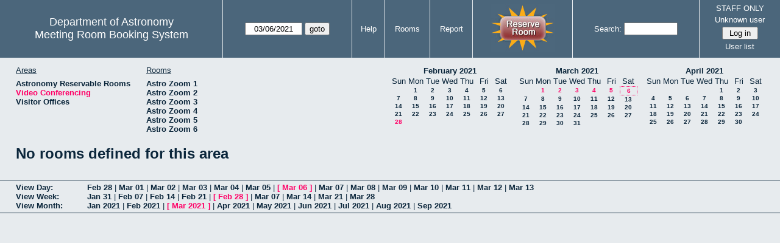

--- FILE ---
content_type: text/html; charset=utf-8
request_url: https://www.as.utexas.edu/meeting/week.php?year=2021&month=03&day=6&area=9&room=13
body_size: 53713
content:
<!DOCTYPE html>
<html>
  <head>
  <meta charset="utf-8">
    <link href="jquery/ui/css/sunny/jquery-ui-1.8.16.custom.css" rel="stylesheet" type="text/css">
    
    <link href="jquery/datatables/css/mrbs-page.css" rel="stylesheet" type="text/css">
    <link href="jquery/datatables/css/mrbs-table.css" rel="stylesheet" type="text/css">
    <link href="jquery/datatables/css/ColReorder.css" rel="stylesheet" type="text/css">
    <link href="jquery/datatables/css/ColVis.css" rel="stylesheet" type="text/css">
    
    <link rel="stylesheet" href="mrbs.css.php" type="text/css">
    <link rel="stylesheet" media="print" href="mrbs-print.css.php" type="text/css">

    <!--[if IE]>
    <link rel="stylesheet" href="mrbs-ie.css" type="text/css">
    <![endif]-->
    <!--[if IE 8]>
    <link rel="stylesheet" href="mrbs-ie8.css" type="text/css">
    <![endif]-->
    <!--[if lte IE 8]>
    <link rel="stylesheet" href="mrbs-ielte8.css" type="text/css">
    <![endif]-->
    <!--[if lte IE 7]>
    <link rel="stylesheet" href="mrbs-ielte7.css.php" type="text/css">
    <![endif]-->
    <!--[if lte IE 6]>
    <link rel="stylesheet" href="mrbs-ielte6.css" type="text/css">
    <![endif]-->
    
    <meta name="robots" content="noindex">
    <title>Meeting Room Booking System</title>

        
    <script type="text/javascript" src="jquery/jquery-1.6.4.min.js"></script>
    <script type="text/javascript" src="jquery/ui/jquery-ui-1.8.16.custom.min.js"></script>
    <script type="text/javascript" src="jquery/ui/jquery-ui-i18n.js"></script>
        <script type="text/javascript" src="jquery/ui/jquery-ui-datepicker-en.js"></script>
    <script type="text/javascript" src="jquery/ui/jquery-ui-datepicker-en-US.js"></script>
     
        <script type="text/javascript">
      //<![CDATA[
      var lteIE6 = false;
      //]]>
    </script>
    <!--[if lte IE 6]>
    <script type="text/javascript">
      //<![CDATA[
      var lteIE6 = true;
      //]]>
    </script>
    <![endif]-->
    
        <script type="text/javascript">
      //<![CDATA[
      var lteIE7 = false;
      //]]>
    </script>
    <!--[if lte IE 7]>
    <script type="text/javascript">
      //<![CDATA[
      var lteIE7 = true;
      //]]>
    </script>
    <![endif]-->
    
        <script type="text/javascript">
      //<![CDATA[
      var lteIE8 = false;
      //]]>
    </script>
    <!--[if lte IE 8]>
    <script type="text/javascript">
      //<![CDATA[
      var lteIE8 = true;
      //]]>
    </script>
    <![endif]-->
      
        <script type="text/javascript">

//<![CDATA[

function getErrorList(errors)
{
  var result = {html: '', text: ''};
  var patternSpan = /<span[\s\S]*span>/gi;
  var patternTags = /<\S[^><]*>/g;
  result.html += "<ul>";
  for (var i=0; i<errors.length; i++)
  {
    result.html += "<li>" + errors[i] + "<\/li>";
    result.text += '(' + (i+1).toString() + ') ';
        result.text += errors[i].replace(patternSpan, '').replace(patternTags, '') + "  \n";
  }
  result.html += "<\/ul>";
  return result;
}

$(function() {
  $.datepicker.setDefaults($.datepicker.regional['en']);
$.datepicker.setDefaults($.datepicker.regional['en']);
  $.datepicker.setDefaults({
    showOtherMonths: true,
    selectOtherMonths: true,
    changeMonth: true,
    changeYear: true,
    duration: 'fast',
    showWeek: false,
    firstDay: 0,
    altFormat: 'yy-mm-dd',
    onClose: function(dateText, inst) {datepicker_close(dateText, inst);}
  });
});


function datepicker_close(dateText, inst, formId)
{
  var alt_id = inst.id + '_alt';
  var date = document.getElementById(alt_id).value.split('-');
  document.getElementById(alt_id + '_year').value  = date[0];
  document.getElementById(alt_id + '_month').value = date[1];
  document.getElementById(alt_id + '_day').value   = date[2];
  document.getElementById(inst.id).blur();
    if (formId)
  {
    var form = document.getElementById(formId);
    form.submit();
  }
}




$(window).load(function() {

    // if there's a logon box, set the username input field in focus
  var logonForm = document.getElementById('logon');
  if (logonForm && logonForm.NewUserName)
  {
    logonForm.NewUserName.focus();
  }
  
    if (!lteIE6)
  {
    $('<input>').attr({
        type: 'hidden',
        name: 'datatable',
        value: '1'
      }).appendTo('#header_search');
  }
  

      var table = $('table.dwm_main');
    
        table.find('td.multiple_booking')
        .removeClass('maximized')
        .addClass('minimized');
        table.find('div.multiple_control')
        .click(function() {
            var cell = $(this).closest('td');
            if (cell.hasClass('maximized'))
            {
              cell.removeClass('maximized')
              cell.addClass('minimized');
            }
            else
            {
              cell.removeClass('minimized')
              cell.addClass('maximized');
            }
          });
                                          
     
          if (!lteIE8)
      {
                function getSides(jqObject)
        {
          var sides = {};
          sides.n = Math.ceil(jqObject.offset().top);
          sides.w = Math.ceil(jqObject.offset().left);
          sides.s = Math.floor(sides.n + jqObject.outerHeight());
          sides.e = Math.floor(sides.w + jqObject.outerWidth());
          return sides;
        }
        
        
                function rectanglesIdentical(r1, r2)
        {
          var tolerance = 2;            return ((Math.abs(r1.n - r2.n) < tolerance) &&
                  (Math.abs(r1.s - r2.s) < tolerance) &&
                  (Math.abs(r1.e - r2.e) < tolerance) &&
                  (Math.abs(r1.w - r2.w) < tolerance));
        }
            
                              
                 
        function rectanglesOverlap(r1, r2)
        {
                    if ( (( ((r1.w > r2.w) && (r1.w < r2.e)) || ((r1.e > r2.w) && (r1.e < r2.e)) ) && (r1.n < r2.s) && (r1.s > r2.n)) ||
               (( ((r1.n > r2.n) && (r1.n < r2.s)) || ((r1.s > r2.n) && (r1.s < r2.s)) ) && (r1.w < r2.e) && (r1.e > r2.w)) )
          {
            return true;
          }
                    if ((r1.w >= r2.w) && (r1.n >= r2.n) && (r1.e <= r2.e) && (r1.s <= r2.s))
          {
            return true;
          }
                    if ((r2.w >= r1.w) && (r2.n >= r1.n) && (r2.e <= r1.e) && (r2.s <= r1.s))
          {
            return true;
          }
          return false;
        }
            
            
                function overlapsBooked(rectangle)
        {
                    for (var i=0; i<bookedMap.length; i++)
          {
            if (rectanglesOverlap(rectangle, bookedMap[i]))
            {
              return true;
            }
          }
          return false;
        }
      
                function getDataName(jqObject)
        {
          possibleNames = ['room', 'date', 'seconds'];
          for (var i=0; i<possibleNames.length; i++)
          {
            if (jqObject.data(possibleNames[i]) !== undefined)
            {
              return possibleNames[i];
            }
          }
          return false;
        }
        
        
        function redrawClones()
        {
          table.find('div.clone').each(function() {
              var clone = $(this);
              var original = clone.prev();
              clone.width(original.outerWidth())
                   .height(original.outerHeight())
            });
        }
        
        function getTableData(table, tableData)
        {
                    tableData.x = {};
          tableData.x.data = [];
          var columns = table.find('thead tr:first-child th').not('.first_last');
          columns.each(function() {
              if (tableData.x.key === undefined)
              {
                tableData.x.key = getDataName($(this));
              }
              tableData.x.data.push({coord: $(this).offset().left,
                                     value: $(this).data(tableData.x.key)});
            });
                    columns.filter(':last').each(function() {
              var value = null;
              if (tableData.x.key == 'seconds')
              {
                value = tableData.x.data[tableData.x.data.length - 1].value +
                        tableData.x.data[1].value - tableData.x.data[0].value;
              }
              tableData.x.data.push({coord: $(this).offset().left + $(this).outerWidth(),
                                     value: value});
            });

          tableData.y = {};
          tableData.y.data = [];
          var rows = table.find('tbody td:first-child').not('.multiple_booking td');
          rows.each(function() {
              if (tableData.y.key === undefined)
              {
                tableData.y.key = getDataName($(this));
              }
              tableData.y.data.push({coord: $(this).offset().top,
                                     value: $(this).data(tableData.y.key)});
            });
                    rows.filter(':last').each(function() {
              var value = null;
              if (tableData.y.key == 'seconds')
              {
                value = tableData.y.data[tableData.y.data.length - 1].value + 
                        tableData.y.data[1].value - tableData.y.data[0].value;
              }
              tableData.y.data.push({coord: $(this).offset().top + $(this).outerHeight(),
                                     value: value});
            });
        }
        
        
                function outsideTable(p)
        {
          return ((p.x < tableData.x.data[0].coord) ||
                  (p.y < tableData.y.data[0].coord) ||
                  (p.x > tableData.x.data[tableData.x.data.length - 1].coord) ||
                  (p.y > tableData.y.data[tableData.y.data.length - 1].coord) );
        }
        
                function snapToGrid(div, side, force)
        {
          var snapGap = (force) ? 100000: 20;           var tolerance = 2;           var isLR = (side=='left') || (side=='right');
 
          data = (isLR) ? tableData.x.data : tableData.y.data;

          for (var i=0; i<(data.length -1); i++)
          {
            var topLeft = data[i].coord + 1;
            var bottomRight = data[i+1].coord;
            var divTop = div.offset().top;
            var divLeft = div.offset().left;
            var divWidth = div.outerWidth();
            var divHeight = div.outerHeight();
            switch (side)
            {
              case 'top':
                thisCoord = divTop;
                break;
              case 'bottom':
                thisCoord = divTop + divHeight;
                break;
              case 'left':
                thisCoord = divLeft;
                break;
              case 'right':
                thisCoord = divLeft + divWidth;
                break;
            }
            var gapTopLeft = thisCoord - topLeft;
            var gapBottomRight = bottomRight - thisCoord;
            
            if (((gapTopLeft>0) && (gapBottomRight>0)) ||
                                ((i==0) && (gapTopLeft<0)) ||
                ((i==(data.length-2)) && (gapBottomRight<0)) )
            {
              var gap = bottomRight - topLeft;
              
              if ((gapTopLeft <= gap/2) && (gapTopLeft < snapGap))
              {
                switch (side)
                {
                  case 'left':
                    div.offset({top: divTop, left: topLeft});
                    div.width(divWidth + gapTopLeft);
                    break;
                  case 'right':
                                        if ((divWidth - gapTopLeft) < tolerance)
                    {
                      div.width(divWidth + gapBottomRight);
                    }
                    else
                    {
                      div.width(divWidth - gapTopLeft);
                    }
                    break;
                  case 'top':
                    div.offset({top: topLeft, left: divLeft});
                    div.height(divHeight + gapTopLeft);
                    break;
                  case 'bottom':
                    div.height(divHeight - gapTopLeft);
                    break;
                }
                return;
              }
              else if ((gapBottomRight <= gap/2) && (gapBottomRight < snapGap))
              {
                switch (side)
                {
                  case 'left':
                                        if ((divWidth - gapBottomRight) < tolerance)
                    {
                      div.offset({top: div.Top, left: topLeft});
                      div.width(divWidth + gapTopLeft);
                    }
                    else
                    {
                      div.offset({top: divTop, left: bottomRight});
                      div.width(divWidth - gapBottomRight);
                    }
                    break;
                  case 'right':
                    div.width(divWidth + gapBottomRight);
                    break;
                  case 'top':
                    div.offset({top: bottomRight, left: divLeft});
                    div.height(divHeight - gapBottomRight);
                    break;
                  case 'bottom':
                    div.height(divHeight + gapBottomRight);
                    break;
                }
                return;
              }
            }
          }          }                

                function getBookingParams(div)
        {
          var params = {};
          var data;
          var tolerance = 2;           var cell = {x: {}, y: {}}
          cell.x.start = div.offset().left;
          cell.y.start = div.offset().top;
          cell.x.end = cell.x.start + div.outerWidth();
          cell.y.end = cell.y.start + div.outerHeight();
          for (var axis in cell)
          {
            data = tableData[axis].data;
            if (params[tableData[axis].key] === undefined)
            {
              params[tableData[axis].key] = [];
            }
            for (var i=0; i<data.length; i++)
            {
              if ((data[i].coord + tolerance) > cell[axis].end)
              {
                                if ((tableData[axis].key == 'seconds') ||
                    (params[tableData[axis].key].length == 0))
                {
                  params[tableData[axis].key].push(data[i].value);
                }
                break;
              }
              if ((data[i].coord + tolerance) > cell[axis].start)
              {
                params[tableData[axis].key].push(data[i].value);
              }
            }
          }
          return params;
        }
        
        
        function getRowNumber(y)
        {
          for (var i=0; i<tableData.y.data.length - 1; i++)
          {
            if (y >= tableData.y.data[i].coord && y < tableData.y.data[i+1].coord)
            {
              return i;
            }
          }
          return null;
        }
              
                var highlightRowLabels = function (div)
        {
          if (highlightRowLabels.rows === undefined)
          {
                        highlightRowLabels.rows = [];
            table.find('tbody tr').each(function() {
                highlightRowLabels.rows.push($(this).find('td.row_labels'));
              });
          }
          var divStartRow = getRowNumber(div.offset().top);
          var divEndRow = getRowNumber(div.offset().top + div.outerHeight());
          for (var i=0; i<highlightRowLabels.rows.length ; i++)
          {
            if (((divStartRow === null) || (divStartRow <= i)) && 
                ((divEndRow === null) || (i < divEndRow)))
            {
              highlightRowLabels.rows[i].addClass('selected');
            }
            else
            {
              highlightRowLabels.rows[i].removeClass('selected');
            }
          }
        }
        
        
                function clearRowLabels()
        {
          if (highlightRowLabels.rows !== undefined)
          {
            for (var i=0; i<highlightRowLabels.rows.length; i++)
            {
              highlightRowLabels.rows[i].removeClass('selected');
            }
          }
        }
        
        
        var tableData = {};
        getTableData(table, tableData);
      
                var bookedMap = [];

        var downHandler = function(e) {
                        table.find('td').not('td.new, td.row_labels').each(function() {
                bookedMap.push(getSides($(this)));
              });
                        table.wrap('<div class="resizing"><\/div>');
            var jqTarget = $(e.target);
            downHandler.origin = jqTarget.offset();
            downHandler.firstPosition = {x: e.pageX, y: e.pageY};
                        downHandler.originalLink = jqTarget.find('a').andSelf('a').attr('href');
            downHandler.box = $('<div class="div_select">');
              
            downHandler.box.offset(downHandler.origin);
            $(document.body).append(downHandler.box);
          };
          
        var moveHandler = function(e) {
            var box = downHandler.box;
            var oldBoxOffset = box.offset();
            var oldBoxWidth = box.outerWidth();
            var oldBoxHeight = box.outerHeight();
            
                        if ((downHandler.maxWidth && (e.pageX < downHandler.origin.left)) ||
                (downHandler.maxHeight && (e.pageY < downHandler.origin.top)))
            {
              return;
            }
                        if (e.pageX < downHandler.origin.left)
            {
              if (e.pageY < downHandler.origin.top)
              {
                box.offset({top: e.pageY, left: e.pageX})
              }
              else
              {
                box.offset({top: downHandler.origin.top, left: e.pageX})
              }
            }
            else if (e.pageY < downHandler.origin.top)
            {
              box.offset({top: e.pageY, left: downHandler.origin.left})
            }
            else
            {
              box.offset(downHandler.origin);
            }
            box.width(Math.abs(e.pageX - downHandler.origin.left))
            box.height(Math.abs(e.pageY - downHandler.origin.top));
            var boxSides = getSides(box);
            snapToGrid(box, 'top');
            snapToGrid(box, 'bottom');
            snapToGrid(box, 'right');
            snapToGrid(box, 'left');
                        if (overlapsBooked(getSides(box)))
            {
              box.offset(oldBoxOffset)
                 .width(oldBoxWidth)
                 .height(oldBoxHeight);
            }
                        if (outsideTable({x: e.pageX, y: e.pageY}))
            {
              if (!moveHandler.outside)
              {
                box.addClass('outside');
                moveHandler.outside = true;
                clearRowLabels();
              }
            }
            else if (moveHandler.outside)
            {
              box.removeClass('outside');
              moveHandler.outside = false;
            }
                        if (!moveHandler.outside)
            {
              highlightRowLabels(box);
            }
          };
 
               
        var upHandler = function(e) {
            e.preventDefault();
            var tolerance = 2;             var box = downHandler.box;
            var params = getBookingParams(box);
            $(document).unbind('mousemove',moveHandler);
            $(document).unbind('mouseup', upHandler);
                        $('table.dwm_main').unwrap();
                        if (outsideTable({x: e.pageX, y: e.pageY}))
            {
              box.remove();
              return;
            }
                        else if ((Math.abs(e.pageX - downHandler.firstPosition.x) <= tolerance) &&
                     (Math.abs(e.pageY - downHandler.firstPosition.y) <= tolerance))
            {
              if (downHandler.originalLink !== undefined)
              {
                window.location = downHandler.originalLink;
              }
              else
              {
                box.remove();
              }
              return;
            }
                        var queryString = 'drag=1';              queryString += '&area=9';
            queryString += '&start_seconds=' + params.seconds[0];
            queryString += '&end_seconds=' + params.seconds[params.seconds.length - 1];
                          queryString += '&rooms[]=13';
              queryString += '&start_date=' + params.date[0];
              queryString += '&end_date=' + params.date[params.date.length - 1];
                          window.location = 'edit_entry.php?' + queryString;
            return;
          };

          
             
        table.find('td.new').each(function() {
            $(this).find('a').click(function(event) {
                event.preventDefault();
              });
            $(this).mousedown(function(event) {
                event.preventDefault();
                downHandler(event);
                $(document).bind('mousemove', moveHandler);
                $(document).bind('mouseup', upHandler);
              })
          });
            
          
          
                table.find('td.writable')
          .each(function() {
                            var divResize = function (event, ui)
              {
                if (divResize.origin === undefined)
                {
                  divResize.origin = divBooking.offset();
                  divResize.lastPosition = $.extend({}, divClone.position());
                  divResize.lastSize = {width: divClone.outerWidth(),
                                        height: divClone.outerHeight()};
                }

                var rectangle = {};
                rectangle.n = Math.round(divResize.origin.top + divClone.position().top);
                rectangle.w = Math.round(divResize.origin.left + divClone.position().left);
                rectangle.s = rectangle.n + Math.round(divClone.outerHeight());
                rectangle.e = rectangle.w + Math.round(divClone.outerWidth());
                            
                if (overlapsBooked(rectangle))
                {
                  divClone.resizable("disable");
                }
                else if (divClone.resizable('option', 'disabled'))
                {
                  divClone.resizable("enable");
                }
                              
                                if (divClone.position().left != divResize.lastPosition.left)
                {
                  snapToGrid(divClone, 'left');
                }
                                if ((divClone.position().left + divClone.outerWidth()) != (divResize.lastPosition.left + divResize.lastSize.width))
                {
                  snapToGrid(divClone, 'right');
                }
                                if (divClone.position().top != divResize.lastPosition.top)
                {
                  snapToGrid(divClone, 'top');
                }
                                if ((divClone.position().top + divClone.outerHeight()) != (divResize.lastPosition.top + divResize.lastSize.height))
                {
                  snapToGrid(divClone, 'bottom');
                }
                
                highlightRowLabels(divClone);
                
                divResize.lastPosition = $.extend({}, divClone.position());
                divResize.lastSize = {width: divClone.outerWidth(),
                                      height: divClone.outerHeight()};
              }              
            
                            var divResizeStart = function (event, ui)
              {
                                table.wrap('<div class="resizing"><\/div>');
                                divClone.css('max-width', 'none');
                                $('<div class="outline"><\/div>')
                    .width(divClone.outerWidth() - 2)
                    .height(divClone.outerHeight() - 2)
                    .offset(divClone.offset())
                    .appendTo($('div.resizing'));
                                table.find('td').not('td.new, td.row_labels').not(divBooking.closest('td')).each(function() {
                    bookedMap.push(getSides($(this)));
                  });

              }              
            
                            var divResizeStop = function (event, ui)
              {
                                bookedMap = [];
              
                if (divClone.resizable('option', 'disabled'))
                { 
                                    divClone.resizable('enable')
                          .offset(divBooking.offset())
                          .width(divBooking.outerWidth())
                          .height(divBooking.outerHeight());
                }
                else
                {
                                    snapToGrid(divClone, 'left', true);
                  snapToGrid(divClone, 'right', true);
                  snapToGrid(divClone, 'top', true);
                  snapToGrid(divClone, 'bottom', true);
                }
              
                                $('div.outline').remove();
                                $('table.dwm_main').unwrap();
              
                var r1 = getSides(divBooking);
                var r2 = getSides(divClone);
                if (!rectanglesIdentical(r1, r2))
                {
                                    var data = {ajax: 1, 
                              commit: 1,
                              day: 6,
                              month: 3,
                              year: 2021};
                                    data.id = divClone.data('id');
                                    var oldParams = getBookingParams(divBooking);
                  var newParams = getBookingParams(divClone);
                  if (newParams.seconds !== undefined)
                  {
                                        if (newParams.seconds[0] != oldParams.seconds[0])
                    {
                      data.start_seconds = newParams.seconds[0];
                    }
                    if (newParams.seconds[newParams.seconds.length - 1] !=
                        oldParams.seconds[oldParams.seconds.length - 1])
                    {
                      data.end_seconds = newParams.seconds[newParams.seconds.length - 1];
                                          }
                  }
                                      data.page = 'week';
                    var startDate = newParams.date[0].split('-');
                    data.start_year = startDate[0];
                    data.start_month = startDate[1];
                    data.start_day = startDate[2];
                                          if (newParams.date.length > 1)
                      {
                        data.rep_type = 1;
                        var repEndDate = newParams.date[newParams.date.length - 1].split('-');
                        data.rep_end_year = repEndDate[0];
                        data.rep_end_month = repEndDate[1];
                        data.rep_end_day = repEndDate[2];
                      }
                                        data.end_day = data.start_day;
                  data.end_month = data.start_month;
                  data.end_year = data.start_year;
                  if (newParams.room !== undefined)
                  {
                    data.rooms = newParams.room;
                  }
                                    $.post('edit_entry_handler.php',
                         data,
                         function(result) {
                            if (result.valid_booking)
                            {
                                                            table.empty();
                              table.html(result.table_innerhtml);
                              $(window).trigger('load');
                            }
                            else
                            {
                              divClone.offset(divBooking.offset())
                                      .width(divBooking.outerWidth())
                                      .height(divBooking.outerHeight());
                              var alertMessage = '';
                              if (result.conflicts.length > 0)
                              {
                                alertMessage += 'The new booking will conflict with the following entries' + ":  \n\n";
                                var conflictsList = getErrorList(result.conflicts);
                                alertMessage += conflictsList.text;
                              }
                              if (result.rules_broken.length > 0)
                              {
                                if (result.conflicts.length > 0)
                                {
                                  alertMessage += "\n\n";
                                }
                                alertMessage += 'The new booking will conflict with the following policies' + ":  \n\n";
                                var rulesList = getErrorList(result.rules_broken);
                                alertMessage += rulesList.text;
                              }
                              alert(alertMessage);
                            }
                          },
                         'json');
                }
              }              
                            var directions = {times: {plus: true, minus: true},
                                other: {plus: true, minus: true}};
              if ($(this).hasClass('series'))
              {
                                directions.other = {plus: false, minus: false};
              }
                            if ($(this).hasClass('multiday_start'))
              {
                directions.times.minus = false;
                directions.other = {plus: false, minus: false};
              }
              if ($(this).hasClass('multiday_end'))
              {
                directions.times.plus = false;
                directions.other = {plus: false, minus: false};
              }
                            var aHandles = [];
              if (directions.times.plus)
              {
                aHandles.push('s');
              }
              if (directions.times.minus)
              {
                aHandles.push('n');
              }
              if (directions.other.plus)
              {
                aHandles.push('e');
              }
              if (directions.other.minus)
              {
                aHandles.push('w');
              }
                            var corners = ['nw', 'ne', 'se', 'sw'];
              for (var i=0; i<corners.length; i++)
              {
                if ((aHandles.indexOf(corners[i][0]) >= 0) &&
                    (aHandles.indexOf(corners[i][1]) >= 0))
                {
                  aHandles.push(corners[i]);
                }
              }
              var handles = aHandles.join(',');
              var divBooking = $(this).children('div');
              var divClone = divBooking.clone();
              divBooking.css('visibility', 'hidden');
              divClone.css('z-index', '500')
                      .css('position', 'absolute')
                      .css('top', '0')
                      .css('left', '0')
                      .css('background-color', $(this).css('background-color'))
                      .css('max-height', 'none')
                      .css('min-height', '17px')
                      .addClass('clone')
                      .width(divBooking.outerWidth())
                      .height(divBooking.outerHeight())
              if (handles)
              {
                divClone.resizable({handles: handles,
                                    resize: divResize,
                                    start: divResizeStart,
                                    stop: divResizeStop});
              }
              divClone.appendTo($(this));
              $(this).css('background-color', 'transparent')
                     .wrapInner('<div style="position: relative"><\/div>');
            });

        $(window).resize(function(event) {
            if (event.target == this)              {
                            redrawClones();
              getTableData(table, tableData);
            }
          });

                table.find('div.multiple_control')
            .click(function() {
                redrawClones();
                getTableData(table, tableData);
              });

      }        
          if (lteIE6)
    {
      var dayWeekTable = $('#day_main, #week_main');
      dayWeekTable.find('td.new')
        .hover(function() {
            $(this).not('.multiple_booking').toggleClass('new_hover');
          });
      dayWeekTable.find('td')
        .hover(function() {
            $(this).parent().find('td.row_labels').toggleClass('row_labels_hover');
          });
      $('#month_main .valid a.new_booking')
        .parent().parent()
        .hover(function() {
            $(this).toggleClass('valid_hover');
          });
    }                             
                                     
    
});


//]]>
    </script>
  </head>
  <body class="non_js week">
    <script type="text/javascript">
      //<![CDATA[
      $('body').addClass('js').removeClass('non_js');
      //]]>
    </script> 

    <div class="screenonly">


  <table id="banner">
    <tr>
      <td id="company">
        <div>
          <div id="logo">
<span>Department of Astronomy</span>
</div>
          <div id="mrbs">
            <a href="index.php">Meeting Room Booking System</a>
          </div>
        </div>
      </td>
      
      <td>
        <form action="day.php" method="get" id="Form1">
          <div>
            <span id="dateselector">
<select name="day">
<option>1</option>
<option>2</option>
<option>3</option>
<option>4</option>
<option>5</option>
<option selected="selected">6</option>
<option>7</option>
<option>8</option>
<option>9</option>
<option>10</option>
<option>11</option>
<option>12</option>
<option>13</option>
<option>14</option>
<option>15</option>
<option>16</option>
<option>17</option>
<option>18</option>
<option>19</option>
<option>20</option>
<option>21</option>
<option>22</option>
<option>23</option>
<option>24</option>
<option>25</option>
<option>26</option>
<option>27</option>
<option>28</option>
<option>29</option>
<option>30</option>
<option>31</option>
</select>
<select name="month">
<option value="1">Jan</option>
<option value="2">Feb</option>
<option value="3" selected="selected">Mar</option>
<option value="4">Apr</option>
<option value="5">May</option>
<option value="6">Jun</option>
<option value="7">Jul</option>
<option value="8">Aug</option>
<option value="9">Sep</option>
<option value="10">Oct</option>
<option value="11">Nov</option>
<option value="12">Dec</option>
</select>
<select name="year">
<option value="2016">2016</option>
<option value="2017">2017</option>
<option value="2018">2018</option>
<option value="2019">2019</option>
<option value="2020">2020</option>
<option value="2021" selected="selected">2021</option>
<option value="2022">2022</option>
<option value="2023">2023</option>
<option value="2024">2024</option>
<option value="2025">2025</option>
<option value="2026">2026</option>
<option value="2027">2027</option>
<option value="2028">2028</option>
<option value="2029">2029</option>
<option value="2030">2030</option>
</select>
</span>
  <script type="text/javascript">

  $(function() {
    $("#datepicker").datepicker({yearRange: '2016:2030',
                                                       altField: '#datepicker_alt'
                                                       , onClose: function(dateText, inst) {datepicker_close(dateText, inst, 'Form1');}                                                      });
        var initial_date = new Date(2021, 2, 6);
    var dateFormat = $("#datepicker").datepicker( "option", "dateFormat" );
    document.getElementById('datepicker').value = $.datepicker.formatDate(dateFormat, initial_date);
    document.getElementById('datepicker_alt_day').value = 6;
    document.getElementById('datepicker_alt_month').value = 3;
    document.getElementById('datepicker_alt_year').value = 2021;
    $(".ui-datepicker").draggable();
  });
 
  
  var dateselector = document.getElementById('dateselector');
  var datepicker_html = '<input class="date" type="text" id="datepicker">\n';
    datepicker_html += '<input type="hidden" id="datepicker_alt"'
  datepicker_html += ' name="_alt"';
  datepicker_html += ' value="2021-3-6"';
  datepicker_html += ' disabled="disabled">\n';
    datepicker_html += '<input type="hidden" id="datepicker_alt_day" name="day">\n';
  datepicker_html += '<input type="hidden" id="datepicker_alt_month" name="month">\n';
  datepicker_html += '<input type="hidden" id="datepicker_alt_year" name="year">\n';
  dateselector.innerHTML = datepicker_html;
  
  </script>
  <input type="hidden" name="area" value="9">
<input type="hidden" name="room" value="13">
<input type="submit" value="goto">
           </div>
        </form>
              </td>
      <td>
<a href="help.php?day=6&amp;month=3&amp;year=2021&amp;area=9&amp;room=13">Help</a>
</td>
<td>
<a href="admin.php?day=6&amp;month=3&amp;year=2021&amp;area=9&amp;room=13">Rooms</a>
</td>
<td>
<a href="report.php?day=6&amp;month=3&amp;year=2021&amp;area=9&amp;room=13">Report</a>
</td>
      
      <td style="background-color: #4b667b;">
      <a href="https://utexas.qualtrics.com/jfe/form/SV_b3MyFhuuGiKqZlc" target="_blank"><img border=0 width=105 height=80 src="images/book1.jpg" alt="book meeting room"></a>
      </td>
      <td>
        <form id="header_search" method="get" action="search.php">
          <div>
            <a href="search.php?advanced=1">Search:</a>
            <input type="text"   name="search_str" value="">
            <input type="hidden" name="day"        value="6">
            <input type="hidden" name="month"      value="3">
            <input type="hidden" name="year"       value="2021">
            <input type="hidden" name="area" value="9">
<input type="hidden" name="room" value="13">
          </div>
        </form>
      </td>
      
      <td>
STAFF ONLY
<div id="logon_box">
                <a href="">Unknown user</a>
                <form method="post" action="admin.php">
                  <div>
                    <input type="hidden" name="TargetURL" value="week.php?year=2021&amp;month=03&amp;day=6&amp;area=9&amp;room=13">
                    <input type="hidden" name="Action" value="QueryName">
                    <input type="submit" value=" Log in ">
                  </div>
                </form>
<a href="edit_users.php">User list</a>
</div>
</td>
    </tr>
  </table>
</div>

<div id="contents">
<div id="dwm_header" class="screenonly">
<div id="dwm_areas">
<h3>Areas</h3>
<ul>
<li><a href="week.php?year=2021&amp;month=3&amp;day=6&amp;area=2"><span>Astronomy Reservable Rooms</span></a></li>
<li><a href="week.php?year=2021&amp;month=3&amp;day=6&amp;area=9"><span class="current">Video Conferencing</span></a></li>
<li><a href="week.php?year=2021&amp;month=3&amp;day=6&amp;area=10"><span>Visitor Offices</span></a></li>
</ul>
</div>
<div id="dwm_rooms">
<h3>Rooms</h3><ul>
<li><a href="week.php?year=2021&amp;month=3&amp;day=6&amp;area=9&amp;room=29"><span>Astro Zoom 1</span></a></li>
<li><a href="week.php?year=2021&amp;month=3&amp;day=6&amp;area=9&amp;room=30"><span>Astro Zoom 2</span></a></li>
<li><a href="week.php?year=2021&amp;month=3&amp;day=6&amp;area=9&amp;room=31"><span>Astro Zoom 3</span></a></li>
<li><a href="week.php?year=2021&amp;month=3&amp;day=6&amp;area=9&amp;room=32"><span>Astro Zoom 4</span></a></li>
<li><a href="week.php?year=2021&amp;month=3&amp;day=6&amp;area=9&amp;room=33"><span>Astro Zoom 5</span></a></li>
<li><a href="week.php?year=2021&amp;month=3&amp;day=6&amp;area=9&amp;room=34"><span>Astro Zoom 6</span></a></li>
</ul>
</div>
<div id="cals" class="screenonly">
<div id="cal_last">
<table class="calendar">
<thead>
<tr>
<th colspan="7"><a href="month.php?year=2021&amp;month=02&amp;day=6&amp;area=9&amp;room=13">February&nbsp;2021</a></th>
</tr>
<tr>
<th>Sun</th>
<th>Mon</th>
<th>Tue</th>
<th>Wed</th>
<th>Thu</th>
<th>Fri</th>
<th>Sat</th>
</tr>
</thead>
<tbody>
<tr>
<td>&nbsp;</td>
<td><a href="week.php?year=2021&amp;month=02&amp;day=1&amp;area=9&amp;room=13">1</a></td>
<td><a href="week.php?year=2021&amp;month=02&amp;day=2&amp;area=9&amp;room=13">2</a></td>
<td><a href="week.php?year=2021&amp;month=02&amp;day=3&amp;area=9&amp;room=13">3</a></td>
<td><a href="week.php?year=2021&amp;month=02&amp;day=4&amp;area=9&amp;room=13">4</a></td>
<td><a href="week.php?year=2021&amp;month=02&amp;day=5&amp;area=9&amp;room=13">5</a></td>
<td><a href="week.php?year=2021&amp;month=02&amp;day=6&amp;area=9&amp;room=13">6</a></td>
</tr>
<tr>
<td><a href="week.php?year=2021&amp;month=02&amp;day=7&amp;area=9&amp;room=13">7</a></td>
<td><a href="week.php?year=2021&amp;month=02&amp;day=8&amp;area=9&amp;room=13">8</a></td>
<td><a href="week.php?year=2021&amp;month=02&amp;day=9&amp;area=9&amp;room=13">9</a></td>
<td><a href="week.php?year=2021&amp;month=02&amp;day=10&amp;area=9&amp;room=13">10</a></td>
<td><a href="week.php?year=2021&amp;month=02&amp;day=11&amp;area=9&amp;room=13">11</a></td>
<td><a href="week.php?year=2021&amp;month=02&amp;day=12&amp;area=9&amp;room=13">12</a></td>
<td><a href="week.php?year=2021&amp;month=02&amp;day=13&amp;area=9&amp;room=13">13</a></td>
</tr>
<tr>
<td><a href="week.php?year=2021&amp;month=02&amp;day=14&amp;area=9&amp;room=13">14</a></td>
<td><a href="week.php?year=2021&amp;month=02&amp;day=15&amp;area=9&amp;room=13">15</a></td>
<td><a href="week.php?year=2021&amp;month=02&amp;day=16&amp;area=9&amp;room=13">16</a></td>
<td><a href="week.php?year=2021&amp;month=02&amp;day=17&amp;area=9&amp;room=13">17</a></td>
<td><a href="week.php?year=2021&amp;month=02&amp;day=18&amp;area=9&amp;room=13">18</a></td>
<td><a href="week.php?year=2021&amp;month=02&amp;day=19&amp;area=9&amp;room=13">19</a></td>
<td><a href="week.php?year=2021&amp;month=02&amp;day=20&amp;area=9&amp;room=13">20</a></td>
</tr>
<tr>
<td><a href="week.php?year=2021&amp;month=02&amp;day=21&amp;area=9&amp;room=13">21</a></td>
<td><a href="week.php?year=2021&amp;month=02&amp;day=22&amp;area=9&amp;room=13">22</a></td>
<td><a href="week.php?year=2021&amp;month=02&amp;day=23&amp;area=9&amp;room=13">23</a></td>
<td><a href="week.php?year=2021&amp;month=02&amp;day=24&amp;area=9&amp;room=13">24</a></td>
<td><a href="week.php?year=2021&amp;month=02&amp;day=25&amp;area=9&amp;room=13">25</a></td>
<td><a href="week.php?year=2021&amp;month=02&amp;day=26&amp;area=9&amp;room=13">26</a></td>
<td><a href="week.php?year=2021&amp;month=02&amp;day=27&amp;area=9&amp;room=13">27</a></td>
</tr>
<tr>
<td><a class="current" href="week.php?year=2021&amp;month=02&amp;day=28&amp;area=9&amp;room=13">28</a></td>
<td>&nbsp;</td>
<td>&nbsp;</td>
<td>&nbsp;</td>
<td>&nbsp;</td>
<td>&nbsp;</td>
<td>&nbsp;</td>
</tr>
</tbody>
</table>
</div>
<div id="cal_this">
<table class="calendar">
<thead>
<tr>
<th colspan="7"><a href="month.php?year=2021&amp;month=03&amp;day=6&amp;area=9&amp;room=13">March&nbsp;2021</a></th>
</tr>
<tr>
<th>Sun</th>
<th>Mon</th>
<th>Tue</th>
<th>Wed</th>
<th>Thu</th>
<th>Fri</th>
<th>Sat</th>
</tr>
</thead>
<tbody>
<tr>
<td>&nbsp;</td>
<td><a class="current" href="week.php?year=2021&amp;month=03&amp;day=1&amp;area=9&amp;room=13">1</a></td>
<td><a class="current" href="week.php?year=2021&amp;month=03&amp;day=2&amp;area=9&amp;room=13">2</a></td>
<td><a class="current" href="week.php?year=2021&amp;month=03&amp;day=3&amp;area=9&amp;room=13">3</a></td>
<td><a class="current" href="week.php?year=2021&amp;month=03&amp;day=4&amp;area=9&amp;room=13">4</a></td>
<td><a class="current" href="week.php?year=2021&amp;month=03&amp;day=5&amp;area=9&amp;room=13">5</a></td>
<td id="sticky_day"><a class="current" href="week.php?year=2021&amp;month=03&amp;day=6&amp;area=9&amp;room=13">6</a></td>
</tr>
<tr>
<td><a href="week.php?year=2021&amp;month=03&amp;day=7&amp;area=9&amp;room=13">7</a></td>
<td><a href="week.php?year=2021&amp;month=03&amp;day=8&amp;area=9&amp;room=13">8</a></td>
<td><a href="week.php?year=2021&amp;month=03&amp;day=9&amp;area=9&amp;room=13">9</a></td>
<td><a href="week.php?year=2021&amp;month=03&amp;day=10&amp;area=9&amp;room=13">10</a></td>
<td><a href="week.php?year=2021&amp;month=03&amp;day=11&amp;area=9&amp;room=13">11</a></td>
<td><a href="week.php?year=2021&amp;month=03&amp;day=12&amp;area=9&amp;room=13">12</a></td>
<td><a href="week.php?year=2021&amp;month=03&amp;day=13&amp;area=9&amp;room=13">13</a></td>
</tr>
<tr>
<td><a href="week.php?year=2021&amp;month=03&amp;day=14&amp;area=9&amp;room=13">14</a></td>
<td><a href="week.php?year=2021&amp;month=03&amp;day=15&amp;area=9&amp;room=13">15</a></td>
<td><a href="week.php?year=2021&amp;month=03&amp;day=16&amp;area=9&amp;room=13">16</a></td>
<td><a href="week.php?year=2021&amp;month=03&amp;day=17&amp;area=9&amp;room=13">17</a></td>
<td><a href="week.php?year=2021&amp;month=03&amp;day=18&amp;area=9&amp;room=13">18</a></td>
<td><a href="week.php?year=2021&amp;month=03&amp;day=19&amp;area=9&amp;room=13">19</a></td>
<td><a href="week.php?year=2021&amp;month=03&amp;day=20&amp;area=9&amp;room=13">20</a></td>
</tr>
<tr>
<td><a href="week.php?year=2021&amp;month=03&amp;day=21&amp;area=9&amp;room=13">21</a></td>
<td><a href="week.php?year=2021&amp;month=03&amp;day=22&amp;area=9&amp;room=13">22</a></td>
<td><a href="week.php?year=2021&amp;month=03&amp;day=23&amp;area=9&amp;room=13">23</a></td>
<td><a href="week.php?year=2021&amp;month=03&amp;day=24&amp;area=9&amp;room=13">24</a></td>
<td><a href="week.php?year=2021&amp;month=03&amp;day=25&amp;area=9&amp;room=13">25</a></td>
<td><a href="week.php?year=2021&amp;month=03&amp;day=26&amp;area=9&amp;room=13">26</a></td>
<td><a href="week.php?year=2021&amp;month=03&amp;day=27&amp;area=9&amp;room=13">27</a></td>
</tr>
<tr>
<td><a href="week.php?year=2021&amp;month=03&amp;day=28&amp;area=9&amp;room=13">28</a></td>
<td><a href="week.php?year=2021&amp;month=03&amp;day=29&amp;area=9&amp;room=13">29</a></td>
<td><a href="week.php?year=2021&amp;month=03&amp;day=30&amp;area=9&amp;room=13">30</a></td>
<td><a href="week.php?year=2021&amp;month=03&amp;day=31&amp;area=9&amp;room=13">31</a></td>
<td>&nbsp;</td>
<td>&nbsp;</td>
<td>&nbsp;</td>
</tr>
</tbody>
</table>
</div>
<div id="cal_next">
<table class="calendar">
<thead>
<tr>
<th colspan="7"><a href="month.php?year=2021&amp;month=04&amp;day=6&amp;area=9&amp;room=13">April&nbsp;2021</a></th>
</tr>
<tr>
<th>Sun</th>
<th>Mon</th>
<th>Tue</th>
<th>Wed</th>
<th>Thu</th>
<th>Fri</th>
<th>Sat</th>
</tr>
</thead>
<tbody>
<tr>
<td>&nbsp;</td>
<td>&nbsp;</td>
<td>&nbsp;</td>
<td>&nbsp;</td>
<td><a href="week.php?year=2021&amp;month=04&amp;day=1&amp;area=9&amp;room=13">1</a></td>
<td><a href="week.php?year=2021&amp;month=04&amp;day=2&amp;area=9&amp;room=13">2</a></td>
<td><a href="week.php?year=2021&amp;month=04&amp;day=3&amp;area=9&amp;room=13">3</a></td>
</tr>
<tr>
<td><a href="week.php?year=2021&amp;month=04&amp;day=4&amp;area=9&amp;room=13">4</a></td>
<td><a href="week.php?year=2021&amp;month=04&amp;day=5&amp;area=9&amp;room=13">5</a></td>
<td><a href="week.php?year=2021&amp;month=04&amp;day=6&amp;area=9&amp;room=13">6</a></td>
<td><a href="week.php?year=2021&amp;month=04&amp;day=7&amp;area=9&amp;room=13">7</a></td>
<td><a href="week.php?year=2021&amp;month=04&amp;day=8&amp;area=9&amp;room=13">8</a></td>
<td><a href="week.php?year=2021&amp;month=04&amp;day=9&amp;area=9&amp;room=13">9</a></td>
<td><a href="week.php?year=2021&amp;month=04&amp;day=10&amp;area=9&amp;room=13">10</a></td>
</tr>
<tr>
<td><a href="week.php?year=2021&amp;month=04&amp;day=11&amp;area=9&amp;room=13">11</a></td>
<td><a href="week.php?year=2021&amp;month=04&amp;day=12&amp;area=9&amp;room=13">12</a></td>
<td><a href="week.php?year=2021&amp;month=04&amp;day=13&amp;area=9&amp;room=13">13</a></td>
<td><a href="week.php?year=2021&amp;month=04&amp;day=14&amp;area=9&amp;room=13">14</a></td>
<td><a href="week.php?year=2021&amp;month=04&amp;day=15&amp;area=9&amp;room=13">15</a></td>
<td><a href="week.php?year=2021&amp;month=04&amp;day=16&amp;area=9&amp;room=13">16</a></td>
<td><a href="week.php?year=2021&amp;month=04&amp;day=17&amp;area=9&amp;room=13">17</a></td>
</tr>
<tr>
<td><a href="week.php?year=2021&amp;month=04&amp;day=18&amp;area=9&amp;room=13">18</a></td>
<td><a href="week.php?year=2021&amp;month=04&amp;day=19&amp;area=9&amp;room=13">19</a></td>
<td><a href="week.php?year=2021&amp;month=04&amp;day=20&amp;area=9&amp;room=13">20</a></td>
<td><a href="week.php?year=2021&amp;month=04&amp;day=21&amp;area=9&amp;room=13">21</a></td>
<td><a href="week.php?year=2021&amp;month=04&amp;day=22&amp;area=9&amp;room=13">22</a></td>
<td><a href="week.php?year=2021&amp;month=04&amp;day=23&amp;area=9&amp;room=13">23</a></td>
<td><a href="week.php?year=2021&amp;month=04&amp;day=24&amp;area=9&amp;room=13">24</a></td>
</tr>
<tr>
<td><a href="week.php?year=2021&amp;month=04&amp;day=25&amp;area=9&amp;room=13">25</a></td>
<td><a href="week.php?year=2021&amp;month=04&amp;day=26&amp;area=9&amp;room=13">26</a></td>
<td><a href="week.php?year=2021&amp;month=04&amp;day=27&amp;area=9&amp;room=13">27</a></td>
<td><a href="week.php?year=2021&amp;month=04&amp;day=28&amp;area=9&amp;room=13">28</a></td>
<td><a href="week.php?year=2021&amp;month=04&amp;day=29&amp;area=9&amp;room=13">29</a></td>
<td><a href="week.php?year=2021&amp;month=04&amp;day=30&amp;area=9&amp;room=13">30</a></td>
<td>&nbsp;</td>
</tr>
</tbody>
</table>
</div>
</div>
</div>
<h1>No rooms defined for this area</h1></div><div class="screenonly trailer" id="trailer">
<div id="viewday">
<div class="trailer_label">
<a href="day.php?year=2021&amp;month=3&amp;day=6&amp;area=9&amp;room=13">View Day:</a>
</div>
<div class="trailer_links">
<span><a href="day.php?year=2021&amp;month=02&amp;day=28&amp;area=9&amp;room=13">Feb 28</a></span>
 | <span><a href="day.php?year=2021&amp;month=03&amp;day=01&amp;area=9&amp;room=13">Mar 01</a></span>
 | <span><a href="day.php?year=2021&amp;month=03&amp;day=02&amp;area=9&amp;room=13">Mar 02</a></span>
 | <span><a href="day.php?year=2021&amp;month=03&amp;day=03&amp;area=9&amp;room=13">Mar 03</a></span>
 | <span><a href="day.php?year=2021&amp;month=03&amp;day=04&amp;area=9&amp;room=13">Mar 04</a></span>
 | <span><a href="day.php?year=2021&amp;month=03&amp;day=05&amp;area=9&amp;room=13">Mar 05</a></span>
 | <span class="current">[ <a href="day.php?year=2021&amp;month=03&amp;day=06&amp;area=9&amp;room=13">Mar 06</a> ]</span>
 | <span><a href="day.php?year=2021&amp;month=03&amp;day=07&amp;area=9&amp;room=13">Mar 07</a></span>
 | <span><a href="day.php?year=2021&amp;month=03&amp;day=08&amp;area=9&amp;room=13">Mar 08</a></span>
 | <span><a href="day.php?year=2021&amp;month=03&amp;day=09&amp;area=9&amp;room=13">Mar 09</a></span>
 | <span><a href="day.php?year=2021&amp;month=03&amp;day=10&amp;area=9&amp;room=13">Mar 10</a></span>
 | <span><a href="day.php?year=2021&amp;month=03&amp;day=11&amp;area=9&amp;room=13">Mar 11</a></span>
 | <span><a href="day.php?year=2021&amp;month=03&amp;day=12&amp;area=9&amp;room=13">Mar 12</a></span>
 | <span><a href="day.php?year=2021&amp;month=03&amp;day=13&amp;area=9&amp;room=13">Mar 13</a></span>
</div>
</div>
<div id="viewweek">
<div class="trailer_label">
<a href="week.php?year=2021&amp;month=3&amp;day=6&amp;area=9&amp;room=13">View Week:</a>
</div>
<div class="trailer_links">
  <a href="week.php?year=2021&amp;month=02&amp;day=06&amp;area=9&amp;room=13">Jan 31</a>
 |   <a href="week.php?year=2021&amp;month=02&amp;day=13&amp;area=9&amp;room=13">Feb 07</a>
 |   <a href="week.php?year=2021&amp;month=02&amp;day=20&amp;area=9&amp;room=13">Feb 14</a>
 |   <a href="week.php?year=2021&amp;month=02&amp;day=27&amp;area=9&amp;room=13">Feb 21</a>
 | <span class="current">
[   <a href="week.php?year=2021&amp;month=03&amp;day=06&amp;area=9&amp;room=13">Feb 28</a>
]</span>
 |   <a href="week.php?year=2021&amp;month=03&amp;day=13&amp;area=9&amp;room=13">Mar 07</a>
 |   <a href="week.php?year=2021&amp;month=03&amp;day=20&amp;area=9&amp;room=13">Mar 14</a>
 |   <a href="week.php?year=2021&amp;month=03&amp;day=27&amp;area=9&amp;room=13">Mar 21</a>
 |   <a href="week.php?year=2021&amp;month=04&amp;day=03&amp;area=9&amp;room=13">Mar 28</a>
</div>
</div>
<div id="viewmonth">
<div class="trailer_label">
<a href="month.php?year=2021&amp;month=3&amp;day=6&amp;area=9&amp;room=13">View Month:</a>
</div>
<div class="trailer_links">
  <a href="month.php?year=2021&amp;month=01&amp;day=6&amp;area=9&amp;room=13">Jan 2021</a>
 |   <a href="month.php?year=2021&amp;month=02&amp;day=6&amp;area=9&amp;room=13">Feb 2021</a>
 | <span class="current">
[   <a href="month.php?year=2021&amp;month=03&amp;day=6&amp;area=9&amp;room=13">Mar 2021</a>
]</span>
 |   <a href="month.php?year=2021&amp;month=04&amp;day=6&amp;area=9&amp;room=13">Apr 2021</a>
 |   <a href="month.php?year=2021&amp;month=05&amp;day=6&amp;area=9&amp;room=13">May 2021</a>
 |   <a href="month.php?year=2021&amp;month=06&amp;day=6&amp;area=9&amp;room=13">Jun 2021</a>
 |   <a href="month.php?year=2021&amp;month=07&amp;day=6&amp;area=9&amp;room=13">Jul 2021</a>
 |   <a href="month.php?year=2021&amp;month=08&amp;day=6&amp;area=9&amp;room=13">Aug 2021</a>
 |   <a href="month.php?year=2021&amp;month=09&amp;day=6&amp;area=9&amp;room=13">Sep 2021</a>
</div>
</div>
</div>
  </body>
</html>
